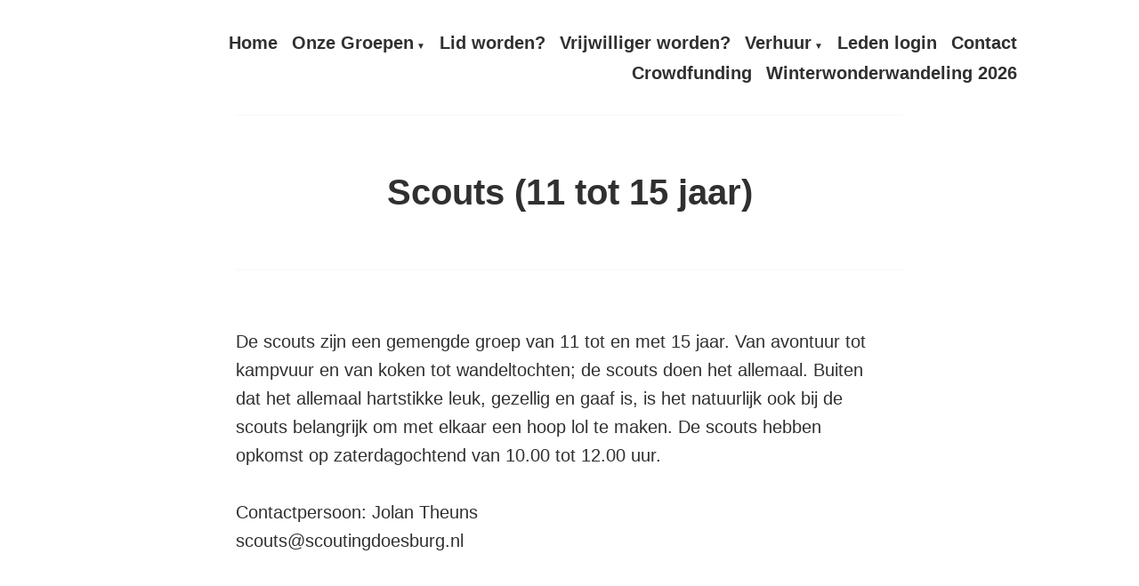

--- FILE ---
content_type: text/html; charset=UTF-8
request_url: https://scoutingdoesburg.nl/scouts-11-tot-15-jaar/
body_size: 12495
content:
<!doctype html>
<html lang="nl">
<head>
	<meta charset="UTF-8" />
	<meta name="viewport" content="width=device-width, initial-scale=1" />
	<link rel="profile" href="https://gmpg.org/xfn/11" />
	<title>Scouts (11 tot 15 jaar) &#8211; Isala Groep Scouting Doesburg</title>
<link rel='dns-prefetch' href='//maxcdn.bootstrapcdn.com' />
<link rel='dns-prefetch' href='//fonts.googleapis.com' />
<link rel='dns-prefetch' href='//s.w.org' />
<link rel="alternate" type="application/rss+xml" title="Isala Groep Scouting Doesburg &raquo; Feed" href="https://scoutingdoesburg.nl/feed/" />
<link rel="alternate" type="application/rss+xml" title="Isala Groep Scouting Doesburg &raquo; Reactiesfeed" href="https://scoutingdoesburg.nl/comments/feed/" />
		<script type="text/javascript">
			window._wpemojiSettings = {"baseUrl":"https:\/\/s.w.org\/images\/core\/emoji\/12.0.0-1\/72x72\/","ext":".png","svgUrl":"https:\/\/s.w.org\/images\/core\/emoji\/12.0.0-1\/svg\/","svgExt":".svg","source":{"concatemoji":"https:\/\/scoutingdoesburg.nl\/wp-includes\/js\/wp-emoji-release.min.js?ver=5.4.18"}};
			/*! This file is auto-generated */
			!function(e,a,t){var n,r,o,i=a.createElement("canvas"),p=i.getContext&&i.getContext("2d");function s(e,t){var a=String.fromCharCode;p.clearRect(0,0,i.width,i.height),p.fillText(a.apply(this,e),0,0);e=i.toDataURL();return p.clearRect(0,0,i.width,i.height),p.fillText(a.apply(this,t),0,0),e===i.toDataURL()}function c(e){var t=a.createElement("script");t.src=e,t.defer=t.type="text/javascript",a.getElementsByTagName("head")[0].appendChild(t)}for(o=Array("flag","emoji"),t.supports={everything:!0,everythingExceptFlag:!0},r=0;r<o.length;r++)t.supports[o[r]]=function(e){if(!p||!p.fillText)return!1;switch(p.textBaseline="top",p.font="600 32px Arial",e){case"flag":return s([127987,65039,8205,9895,65039],[127987,65039,8203,9895,65039])?!1:!s([55356,56826,55356,56819],[55356,56826,8203,55356,56819])&&!s([55356,57332,56128,56423,56128,56418,56128,56421,56128,56430,56128,56423,56128,56447],[55356,57332,8203,56128,56423,8203,56128,56418,8203,56128,56421,8203,56128,56430,8203,56128,56423,8203,56128,56447]);case"emoji":return!s([55357,56424,55356,57342,8205,55358,56605,8205,55357,56424,55356,57340],[55357,56424,55356,57342,8203,55358,56605,8203,55357,56424,55356,57340])}return!1}(o[r]),t.supports.everything=t.supports.everything&&t.supports[o[r]],"flag"!==o[r]&&(t.supports.everythingExceptFlag=t.supports.everythingExceptFlag&&t.supports[o[r]]);t.supports.everythingExceptFlag=t.supports.everythingExceptFlag&&!t.supports.flag,t.DOMReady=!1,t.readyCallback=function(){t.DOMReady=!0},t.supports.everything||(n=function(){t.readyCallback()},a.addEventListener?(a.addEventListener("DOMContentLoaded",n,!1),e.addEventListener("load",n,!1)):(e.attachEvent("onload",n),a.attachEvent("onreadystatechange",function(){"complete"===a.readyState&&t.readyCallback()})),(n=t.source||{}).concatemoji?c(n.concatemoji):n.wpemoji&&n.twemoji&&(c(n.twemoji),c(n.wpemoji)))}(window,document,window._wpemojiSettings);
		</script>
		<style type="text/css">
img.wp-smiley,
img.emoji {
	display: inline !important;
	border: none !important;
	box-shadow: none !important;
	height: 1em !important;
	width: 1em !important;
	margin: 0 .07em !important;
	vertical-align: -0.1em !important;
	background: none !important;
	padding: 0 !important;
}
</style>
	<link rel='stylesheet' id='sbi_styles-css'  href='https://scoutingdoesburg.nl/wp-content/plugins/instagram-feed/css/sbi-styles.min.css?ver=6.1' type='text/css' media='all' />
<link rel='stylesheet' id='wp-block-library-css'  href='https://c0.wp.com/c/5.4.18/wp-includes/css/dist/block-library/style.min.css' type='text/css' media='all' />
<style id='wp-block-library-inline-css' type='text/css'>
.has-text-align-justify{text-align:justify;}
</style>
<link rel='stylesheet' id='wp-block-library-theme-css'  href='https://c0.wp.com/c/5.4.18/wp-includes/css/dist/block-library/theme.min.css' type='text/css' media='all' />
<link rel='stylesheet' id='me-spr-block-styles-css'  href='https://scoutingdoesburg.nl/wp-content/plugins/simple-post-redirect//css/block-styles.min.css?ver=5.4.18' type='text/css' media='all' />
<link rel='stylesheet' id='varia-print-style-css'  href='https://scoutingdoesburg.nl/wp-content/themes/varia-wpcom/print.css?ver=1.4.1' type='text/css' media='print' />
<link rel='stylesheet' id='cff-css'  href='https://scoutingdoesburg.nl/wp-content/plugins/custom-facebook-feed/assets/css/cff-style.min.css?ver=4.1.6' type='text/css' media='all' />
<link rel='stylesheet' id='sb-font-awesome-css'  href='https://maxcdn.bootstrapcdn.com/font-awesome/4.7.0/css/font-awesome.min.css?ver=5.4.18' type='text/css' media='all' />
<link rel='stylesheet' id='hever-fonts-css'  href='https://fonts.googleapis.com/css?family=PT%2BSans%3A400%2C400i%2C700%2C700i&#038;subset=latin%2Clatin-ext' type='text/css' media='all' />
<link rel='stylesheet' id='hever-style-css'  href='https://scoutingdoesburg.nl/wp-content/themes/hever-wpcom/style.css?ver=1.4.1' type='text/css' media='all' />
<link rel='stylesheet' id='jetpack_css-css'  href='https://c0.wp.com/p/jetpack/8.4.5/css/jetpack.css' type='text/css' media='all' />
<script type='text/javascript' src='https://c0.wp.com/c/5.4.18/wp-includes/js/jquery/jquery.js'></script>
<script type='text/javascript' src='https://c0.wp.com/c/5.4.18/wp-includes/js/jquery/jquery-migrate.min.js'></script>
<link rel='https://api.w.org/' href='https://scoutingdoesburg.nl/wp-json/' />
<link rel="EditURI" type="application/rsd+xml" title="RSD" href="https://scoutingdoesburg.nl/xmlrpc.php?rsd" />
<link rel="wlwmanifest" type="application/wlwmanifest+xml" href="https://scoutingdoesburg.nl/wp-includes/wlwmanifest.xml" /> 
<meta name="generator" content="WordPress 5.4.18" />
<link rel="canonical" href="https://scoutingdoesburg.nl/scouts-11-tot-15-jaar/" />
<link rel='shortlink' href='https://scoutingdoesburg.nl/?p=73' />
		<!-- Custom Logo: hide header text -->
		<style id="custom-logo-css" type="text/css">
			.site-title, .site-description {
				position: absolute;
				clip: rect(1px, 1px, 1px, 1px);
			}
		</style>
		<link rel="alternate" type="application/json+oembed" href="https://scoutingdoesburg.nl/wp-json/oembed/1.0/embed?url=https%3A%2F%2Fscoutingdoesburg.nl%2Fscouts-11-tot-15-jaar%2F" />
<link rel="alternate" type="text/xml+oembed" href="https://scoutingdoesburg.nl/wp-json/oembed/1.0/embed?url=https%3A%2F%2Fscoutingdoesburg.nl%2Fscouts-11-tot-15-jaar%2F&#038;format=xml" />
<link rel="apple-touch-icon" sizes="180x180" href="/wp-content/uploads/fbrfg/apple-touch-icon.png">
<link rel="icon" type="image/png" sizes="32x32" href="/wp-content/uploads/fbrfg/favicon-32x32.png">
<link rel="icon" type="image/png" sizes="16x16" href="/wp-content/uploads/fbrfg/favicon-16x16.png">
<link rel="manifest" href="/wp-content/uploads/fbrfg/site.webmanifest">
<link rel="mask-icon" href="/wp-content/uploads/fbrfg/safari-pinned-tab.svg" color="#5bbad5">
<link rel="shortcut icon" href="/wp-content/uploads/fbrfg/favicon.ico">
<meta name="msapplication-TileColor" content="#da532c">
<meta name="msapplication-config" content="/wp-content/uploads/fbrfg/browserconfig.xml">
<meta name="theme-color" content="#ffffff">
<link rel='dns-prefetch' href='//c0.wp.com'/>
<style type='text/css'>img#wpstats{display:none}</style><link rel="icon" href="https://scoutingdoesburg.nl/wp-content/uploads/2020/04/cropped-ksd-19-2-32x32.png" sizes="32x32" />
<link rel="icon" href="https://scoutingdoesburg.nl/wp-content/uploads/2020/04/cropped-ksd-19-2-192x192.png" sizes="192x192" />
<link rel="apple-touch-icon" href="https://scoutingdoesburg.nl/wp-content/uploads/2020/04/cropped-ksd-19-2-180x180.png" />
<meta name="msapplication-TileImage" content="https://scoutingdoesburg.nl/wp-content/uploads/2020/04/cropped-ksd-19-2-270x270.png" />
</head>

<body class="page-template-default page page-id-73 wp-embed-responsive singular image-filters-enabled">
<div id="page" class="site">
	<a class="skip-link screen-reader-text" href="#content">Naar de inhoud springen</a>

	
		<header id="masthead" class="site-header responsive-max-width">

			

			<p class="site-title"><a href="https://scoutingdoesburg.nl/" rel="home">Isala Groep Scouting Doesburg</a></p>
	

							<nav id="site-navigation" class="main-navigation" aria-label="Hoofdnavigatie">
					<input type="checkbox" role="button" aria-haspopup="true" id="toggle" class="hide-visually">
					<label for="toggle" id="toggle-menu" class="button">
						Menu						<span class="dropdown-icon open">+</span>
						<span class="dropdown-icon close">&times;</span>
						<span class="hide-visually expanded-text">expanded</span>
						<span class="hide-visually collapsed-text">collapsed</span>
					</label>
					<div class="menu-primary-container"><ul id="menu-primary" class="main-menu" aria-label="submenu"><li id="menu-item-21" class="menu-item menu-item-type-post_type menu-item-object-page menu-item-home menu-item-21"><a href="https://scoutingdoesburg.nl/">Home</a></li>
<li id="menu-item-323" class="menu-item menu-item-type-custom menu-item-object-custom current-menu-ancestor current-menu-parent menu-item-has-children menu-item-323"><a aria-haspopup="true" aria-expanded="false">Onze Groepen</a>
<ul class="sub-menu">
	<li id="menu-item-328" class="menu-item menu-item-type-post_type menu-item-object-page menu-item-328"><a href="https://scoutingdoesburg.nl/onze-groepen/welpen-7-tot-11-jaar-2/">Welpen (7 tot 11 jaar)</a></li>
	<li id="menu-item-326" class="menu-item menu-item-type-post_type menu-item-object-page current-menu-item page_item page-item-73 current_page_item menu-item-326"><a href="https://scoutingdoesburg.nl/scouts-11-tot-15-jaar/" aria-current="page">Scouts (11 tot 15 jaar)</a></li>
	<li id="menu-item-327" class="menu-item menu-item-type-post_type menu-item-object-page menu-item-327"><a href="https://scoutingdoesburg.nl/explorers-15-tot-18-jaar/">Explorers (15 tot 18 jaar)</a></li>
	<li id="menu-item-329" class="menu-item menu-item-type-post_type menu-item-object-page menu-item-329"><a href="https://scoutingdoesburg.nl/stam-18/">Stam (18 en ouder)</a></li>
</ul>
</li>
<li id="menu-item-94" class="menu-item menu-item-type-post_type menu-item-object-page menu-item-94"><a href="https://scoutingdoesburg.nl/lid-worden/">Lid worden?</a></li>
<li id="menu-item-1728" class="menu-item menu-item-type-post_type menu-item-object-page menu-item-1728"><a href="https://scoutingdoesburg.nl/vrijwilliger-worden/">Vrijwilliger worden?</a></li>
<li id="menu-item-139" class="menu-item menu-item-type-post_type menu-item-object-page menu-item-has-children menu-item-139"><a href="https://scoutingdoesburg.nl/verhuur/" aria-haspopup="true" aria-expanded="false">Verhuur</a>
<ul class="sub-menu">
	<li id="menu-item-160" class="menu-item menu-item-type-post_type menu-item-object-page menu-item-160"><a href="https://scoutingdoesburg.nl/onze-locatie/">Onze locatie</a></li>
	<li id="menu-item-159" class="menu-item menu-item-type-post_type menu-item-object-page menu-item-159"><a href="https://scoutingdoesburg.nl/in-de-omgeving/">De omgeving</a></li>
	<li id="menu-item-104" class="menu-item menu-item-type-post_type menu-item-object-page menu-item-104"><a href="https://scoutingdoesburg.nl/het-gebouw-reserveren/">Het gebouw reserveren</a></li>
	<li id="menu-item-112" class="menu-item menu-item-type-post_type menu-item-object-page menu-item-112"><a href="https://scoutingdoesburg.nl/verhuurkalender/">Verhuurkalender</a></li>
	<li id="menu-item-150" class="menu-item menu-item-type-post_type menu-item-object-page menu-item-150"><a href="https://scoutingdoesburg.nl/prijzen/">Prijzen</a></li>
	<li id="menu-item-250" class="menu-item menu-item-type-post_type menu-item-object-page menu-item-250"><a href="https://scoutingdoesburg.nl/contact-2/">Contact</a></li>
</ul>
</li>
<li id="menu-item-562" class="menu-item menu-item-type-post_type menu-item-object-page menu-item-562"><a href="https://scoutingdoesburg.nl/leden-login/">Leden login</a></li>
<li id="menu-item-1002" class="menu-item menu-item-type-post_type menu-item-object-page menu-item-1002"><a href="https://scoutingdoesburg.nl/contact/">Contact</a></li>
<li id="menu-item-2819" class="menu-item menu-item-type-post_type menu-item-object-page menu-item-2819"><a href="https://scoutingdoesburg.nl/crowdfunding/">Crowdfunding</a></li>
<li id="menu-item-3028" class="menu-item menu-item-type-post_type menu-item-object-page menu-item-3028"><a href="https://scoutingdoesburg.nl/winter/">Winterwonderwandeling 2026</a></li>
</ul></div>				</nav><!-- #site-navigation -->
			
			
		</header><!-- #masthead -->

	
	<div id="content" class="site-content">

	<section id="primary" class="content-area">
		<main id="main" class="site-main">

			
<article id="post-73" class="post-73 page type-page status-publish hentry entry">

	<header class="entry-header responsive-max-width">
		
<h1 class="entry-title">Scouts (11 tot 15 jaar)</h1>
	</header>

	<div class="entry-content">
		
<div class="wp-block-group"><div class="wp-block-group__inner-container">
<div class="wp-block-columns">
<div class="wp-block-column">
<p>De scouts zijn een gemengde groep van 11 tot en met 15 jaar. Van avontuur tot kampvuur en van koken tot wandeltochten; de scouts doen het allemaal.  Buiten dat het allemaal hartstikke leuk, gezellig en gaaf is, is het natuurlijk ook bij de scouts belangrijk om met elkaar een hoop lol te maken. De scouts hebben opkomst op zaterdagochtend van 10.00 tot 12.00 uur.</p>



<p>Contactpersoon: Jolan Theuns<br>scouts@scoutingdoesburg.nl<br></p>
</div>



<div class="wp-block-column" style="flex-basis:0%"></div>
</div>
</div></div>



<div class="wp-block-group"><div class="wp-block-group__inner-container"></div></div>



<p></p>
	</div><!-- .entry-content -->

	</article><!-- #post-73 -->

		</main><!-- #main -->
	</section><!-- #primary -->


	</div><!-- #content -->

		<footer id="colophon" class="site-footer responsive-max-width">
	
	<aside class="widget-area responsive-max-width" role="complementary" aria-label="Voettekst">
		<section id="instagram-feed-widget-3" class="widget widget_instagram-feed-widget"><h2 class="widget-title">Instagram</h2>
<div id="sb_instagram"  class="sbi sbi_mob_col_1 sbi_tab_col_2 sbi_col_3 sbi_width_resp" style="padding-bottom: 10px;width: 100%;" data-feedid="sbi_17841421507105886#9"  data-res="auto" data-cols="3" data-colsmobile="1" data-colstablet="2" data-num="9" data-nummobile="" data-shortcode-atts="{}"  data-postid="73" data-locatornonce="5c0dba407f" data-sbi-flags="favorLocal">
	
    <div id="sbi_images"  style="padding: 5px;">
		<div class="sbi_item sbi_type_carousel sbi_new sbi_transition" id="sbi_17977589768070541" data-date="1684584898">
    <div class="sbi_photo_wrap">
        <a class="sbi_photo" href="https://www.instagram.com/p/Csdu8PjN13A/" target="_blank" rel="noopener nofollow" data-full-res="https://scontent.cdninstagram.com/v/t51.29350-15/347513221_572991091644883_6527843746962556054_n.jpg?_nc_cat=107&#038;ccb=1-7&#038;_nc_sid=8ae9d6&#038;_nc_ohc=nS0ZxdOzsKEAX8eX8bL&#038;_nc_ht=scontent.cdninstagram.com&#038;edm=ANo9K5cEAAAA&#038;oh=00_AfCbj0GfAS7obYCXQLacwyF9gV8CwwBLt05i8jumFRLzzg&#038;oe=6473B4F8" data-img-src-set="{&quot;d&quot;:&quot;https:\/\/scontent.cdninstagram.com\/v\/t51.29350-15\/347513221_572991091644883_6527843746962556054_n.jpg?_nc_cat=107&amp;ccb=1-7&amp;_nc_sid=8ae9d6&amp;_nc_ohc=nS0ZxdOzsKEAX8eX8bL&amp;_nc_ht=scontent.cdninstagram.com&amp;edm=ANo9K5cEAAAA&amp;oh=00_AfCbj0GfAS7obYCXQLacwyF9gV8CwwBLt05i8jumFRLzzg&amp;oe=6473B4F8&quot;,&quot;150&quot;:&quot;https:\/\/scontent.cdninstagram.com\/v\/t51.29350-15\/347513221_572991091644883_6527843746962556054_n.jpg?_nc_cat=107&amp;ccb=1-7&amp;_nc_sid=8ae9d6&amp;_nc_ohc=nS0ZxdOzsKEAX8eX8bL&amp;_nc_ht=scontent.cdninstagram.com&amp;edm=ANo9K5cEAAAA&amp;oh=00_AfCbj0GfAS7obYCXQLacwyF9gV8CwwBLt05i8jumFRLzzg&amp;oe=6473B4F8&quot;,&quot;320&quot;:&quot;https:\/\/scontent.cdninstagram.com\/v\/t51.29350-15\/347513221_572991091644883_6527843746962556054_n.jpg?_nc_cat=107&amp;ccb=1-7&amp;_nc_sid=8ae9d6&amp;_nc_ohc=nS0ZxdOzsKEAX8eX8bL&amp;_nc_ht=scontent.cdninstagram.com&amp;edm=ANo9K5cEAAAA&amp;oh=00_AfCbj0GfAS7obYCXQLacwyF9gV8CwwBLt05i8jumFRLzzg&amp;oe=6473B4F8&quot;,&quot;640&quot;:&quot;https:\/\/scontent.cdninstagram.com\/v\/t51.29350-15\/347513221_572991091644883_6527843746962556054_n.jpg?_nc_cat=107&amp;ccb=1-7&amp;_nc_sid=8ae9d6&amp;_nc_ohc=nS0ZxdOzsKEAX8eX8bL&amp;_nc_ht=scontent.cdninstagram.com&amp;edm=ANo9K5cEAAAA&amp;oh=00_AfCbj0GfAS7obYCXQLacwyF9gV8CwwBLt05i8jumFRLzzg&amp;oe=6473B4F8&quot;}">
            <span class="sbi-screenreader">De Scouts spelen ‘Wie is de mol’ op kamp. Gist</span>
            <svg class="svg-inline--fa fa-clone fa-w-16 sbi_lightbox_carousel_icon" aria-hidden="true" aria-label="Clone" data-fa-proƒcessed="" data-prefix="far" data-icon="clone" role="img" xmlns="http://www.w3.org/2000/svg" viewBox="0 0 512 512">
	                <path fill="currentColor" d="M464 0H144c-26.51 0-48 21.49-48 48v48H48c-26.51 0-48 21.49-48 48v320c0 26.51 21.49 48 48 48h320c26.51 0 48-21.49 48-48v-48h48c26.51 0 48-21.49 48-48V48c0-26.51-21.49-48-48-48zM362 464H54a6 6 0 0 1-6-6V150a6 6 0 0 1 6-6h42v224c0 26.51 21.49 48 48 48h224v42a6 6 0 0 1-6 6zm96-96H150a6 6 0 0 1-6-6V54a6 6 0 0 1 6-6h308a6 6 0 0 1 6 6v308a6 6 0 0 1-6 6z"></path>
	            </svg>	                    <img src="https://scoutingdoesburg.nl/wp-content/plugins/instagram-feed/img/placeholder.png" alt="De Scouts spelen ‘Wie is de mol’ op kamp. Gister zijn ze naar Harderwijk geweest. Daar hebben ze een spel gedaan. Doormiddel van puzzels kwamen ze bij de eindlocatie. Daar kregen ze 1 kans om hun gewonnen bedrag te verdubbelen. De mol heeft hierbij goed zijn best gedaan en er voor gezorgd dat dit niet ging gebeuren.

&#039;S middags zijn ze nog naar de toekantoren geweest. 11 verdiepingen omhoog, met een uiteindelijk een fantastisch uitzicht!

&#039;S avonds hebben ze een spel gespeeld met kistjes. In die kistjes lagen jokers, hints, uno reverse, geld en min geld. Zijn ze voor de groep gegaan? Of toch voor eigen belang?">
        </a>
    </div>
</div><div class="sbi_item sbi_type_carousel sbi_new sbi_transition" id="sbi_17988143435050482" data-date="1684480817">
    <div class="sbi_photo_wrap">
        <a class="sbi_photo" href="https://www.instagram.com/p/CsaobAyg6er/" target="_blank" rel="noopener nofollow" data-full-res="https://scontent.cdninstagram.com/v/t51.29350-15/347303588_1326406861420926_2424515669404115233_n.jpg?_nc_cat=100&#038;ccb=1-7&#038;_nc_sid=8ae9d6&#038;_nc_ohc=L3KH9x-RekcAX9j7Ngr&#038;_nc_ht=scontent.cdninstagram.com&#038;edm=ANo9K5cEAAAA&#038;oh=00_AfCFz7KpjYUCkSPUUuJSmY-yKkSoTRgy7oZMG4Edv2CKnQ&#038;oe=64746F17" data-img-src-set="{&quot;d&quot;:&quot;https:\/\/scontent.cdninstagram.com\/v\/t51.29350-15\/347303588_1326406861420926_2424515669404115233_n.jpg?_nc_cat=100&amp;ccb=1-7&amp;_nc_sid=8ae9d6&amp;_nc_ohc=L3KH9x-RekcAX9j7Ngr&amp;_nc_ht=scontent.cdninstagram.com&amp;edm=ANo9K5cEAAAA&amp;oh=00_AfCFz7KpjYUCkSPUUuJSmY-yKkSoTRgy7oZMG4Edv2CKnQ&amp;oe=64746F17&quot;,&quot;150&quot;:&quot;https:\/\/scontent.cdninstagram.com\/v\/t51.29350-15\/347303588_1326406861420926_2424515669404115233_n.jpg?_nc_cat=100&amp;ccb=1-7&amp;_nc_sid=8ae9d6&amp;_nc_ohc=L3KH9x-RekcAX9j7Ngr&amp;_nc_ht=scontent.cdninstagram.com&amp;edm=ANo9K5cEAAAA&amp;oh=00_AfCFz7KpjYUCkSPUUuJSmY-yKkSoTRgy7oZMG4Edv2CKnQ&amp;oe=64746F17&quot;,&quot;320&quot;:&quot;https:\/\/scontent.cdninstagram.com\/v\/t51.29350-15\/347303588_1326406861420926_2424515669404115233_n.jpg?_nc_cat=100&amp;ccb=1-7&amp;_nc_sid=8ae9d6&amp;_nc_ohc=L3KH9x-RekcAX9j7Ngr&amp;_nc_ht=scontent.cdninstagram.com&amp;edm=ANo9K5cEAAAA&amp;oh=00_AfCFz7KpjYUCkSPUUuJSmY-yKkSoTRgy7oZMG4Edv2CKnQ&amp;oe=64746F17&quot;,&quot;640&quot;:&quot;https:\/\/scontent.cdninstagram.com\/v\/t51.29350-15\/347303588_1326406861420926_2424515669404115233_n.jpg?_nc_cat=100&amp;ccb=1-7&amp;_nc_sid=8ae9d6&amp;_nc_ohc=L3KH9x-RekcAX9j7Ngr&amp;_nc_ht=scontent.cdninstagram.com&amp;edm=ANo9K5cEAAAA&amp;oh=00_AfCFz7KpjYUCkSPUUuJSmY-yKkSoTRgy7oZMG4Edv2CKnQ&amp;oe=64746F17&quot;}">
            <span class="sbi-screenreader">Ola! De welpen meiden zijn in Mexico! Ze hebben he</span>
            <svg class="svg-inline--fa fa-clone fa-w-16 sbi_lightbox_carousel_icon" aria-hidden="true" aria-label="Clone" data-fa-proƒcessed="" data-prefix="far" data-icon="clone" role="img" xmlns="http://www.w3.org/2000/svg" viewBox="0 0 512 512">
	                <path fill="currentColor" d="M464 0H144c-26.51 0-48 21.49-48 48v48H48c-26.51 0-48 21.49-48 48v320c0 26.51 21.49 48 48 48h320c26.51 0 48-21.49 48-48v-48h48c26.51 0 48-21.49 48-48V48c0-26.51-21.49-48-48-48zM362 464H54a6 6 0 0 1-6-6V150a6 6 0 0 1 6-6h42v224c0 26.51 21.49 48 48 48h224v42a6 6 0 0 1-6 6zm96-96H150a6 6 0 0 1-6-6V54a6 6 0 0 1 6-6h308a6 6 0 0 1 6 6v308a6 6 0 0 1-6 6z"></path>
	            </svg>	                    <img src="https://scoutingdoesburg.nl/wp-content/plugins/instagram-feed/img/placeholder.png" alt="Ola! De welpen meiden zijn in Mexico! Ze hebben het erg naar hun zin in het land van sombero&#039;s en taco&#039;s. Gisteren zijn we naar een enorme speeltuin/kinderboerderij geweest en vandaag gaan we piñatas knutselen en op avontuur door de Mexicaanse jungle. Helaas is het niet alleen maar feest, want doordat een van de leiding een bijzonder en eeuwenoud beeldje meegenomen heeft uit Mexico, kunnen de Mexicanen straks hun beroemde feestdag niet vieren. Gelukkig hebben de meiden een boekje gevonden met instructies hoe we dit op kunnen lossen.">
        </a>
    </div>
</div><div class="sbi_item sbi_type_carousel sbi_new sbi_transition" id="sbi_17968205459221721" data-date="1684424927">
    <div class="sbi_photo_wrap">
        <a class="sbi_photo" href="https://www.instagram.com/p/CsY90f_te8L/" target="_blank" rel="noopener nofollow" data-full-res="https://scontent.cdninstagram.com/v/t51.29350-15/347415675_573920854611426_7618901634507313225_n.jpg?_nc_cat=101&#038;ccb=1-7&#038;_nc_sid=8ae9d6&#038;_nc_ohc=nRKdno-UFSwAX80Z9Tg&#038;_nc_ht=scontent.cdninstagram.com&#038;edm=ANo9K5cEAAAA&#038;oh=00_AfAb5iSrBFNqQ_DNBLSamyhACCMjzywLV6NAaiVL5BrEGg&#038;oe=64742EF6" data-img-src-set="{&quot;d&quot;:&quot;https:\/\/scontent.cdninstagram.com\/v\/t51.29350-15\/347415675_573920854611426_7618901634507313225_n.jpg?_nc_cat=101&amp;ccb=1-7&amp;_nc_sid=8ae9d6&amp;_nc_ohc=nRKdno-UFSwAX80Z9Tg&amp;_nc_ht=scontent.cdninstagram.com&amp;edm=ANo9K5cEAAAA&amp;oh=00_AfAb5iSrBFNqQ_DNBLSamyhACCMjzywLV6NAaiVL5BrEGg&amp;oe=64742EF6&quot;,&quot;150&quot;:&quot;https:\/\/scontent.cdninstagram.com\/v\/t51.29350-15\/347415675_573920854611426_7618901634507313225_n.jpg?_nc_cat=101&amp;ccb=1-7&amp;_nc_sid=8ae9d6&amp;_nc_ohc=nRKdno-UFSwAX80Z9Tg&amp;_nc_ht=scontent.cdninstagram.com&amp;edm=ANo9K5cEAAAA&amp;oh=00_AfAb5iSrBFNqQ_DNBLSamyhACCMjzywLV6NAaiVL5BrEGg&amp;oe=64742EF6&quot;,&quot;320&quot;:&quot;https:\/\/scontent.cdninstagram.com\/v\/t51.29350-15\/347415675_573920854611426_7618901634507313225_n.jpg?_nc_cat=101&amp;ccb=1-7&amp;_nc_sid=8ae9d6&amp;_nc_ohc=nRKdno-UFSwAX80Z9Tg&amp;_nc_ht=scontent.cdninstagram.com&amp;edm=ANo9K5cEAAAA&amp;oh=00_AfAb5iSrBFNqQ_DNBLSamyhACCMjzywLV6NAaiVL5BrEGg&amp;oe=64742EF6&quot;,&quot;640&quot;:&quot;https:\/\/scontent.cdninstagram.com\/v\/t51.29350-15\/347415675_573920854611426_7618901634507313225_n.jpg?_nc_cat=101&amp;ccb=1-7&amp;_nc_sid=8ae9d6&amp;_nc_ohc=nRKdno-UFSwAX80Z9Tg&amp;_nc_ht=scontent.cdninstagram.com&amp;edm=ANo9K5cEAAAA&amp;oh=00_AfAb5iSrBFNqQ_DNBLSamyhACCMjzywLV6NAaiVL5BrEGg&amp;oe=64742EF6&quot;}">
            <span class="sbi-screenreader">De welpen jongens zijn gister met de Zweinstein ex</span>
            <svg class="svg-inline--fa fa-clone fa-w-16 sbi_lightbox_carousel_icon" aria-hidden="true" aria-label="Clone" data-fa-proƒcessed="" data-prefix="far" data-icon="clone" role="img" xmlns="http://www.w3.org/2000/svg" viewBox="0 0 512 512">
	                <path fill="currentColor" d="M464 0H144c-26.51 0-48 21.49-48 48v48H48c-26.51 0-48 21.49-48 48v320c0 26.51 21.49 48 48 48h320c26.51 0 48-21.49 48-48v-48h48c26.51 0 48-21.49 48-48V48c0-26.51-21.49-48-48-48zM362 464H54a6 6 0 0 1-6-6V150a6 6 0 0 1 6-6h42v224c0 26.51 21.49 48 48 48h224v42a6 6 0 0 1-6 6zm96-96H150a6 6 0 0 1-6-6V54a6 6 0 0 1 6-6h308a6 6 0 0 1 6 6v308a6 6 0 0 1-6 6z"></path>
	            </svg>	                    <img src="https://scoutingdoesburg.nl/wp-content/plugins/instagram-feed/img/placeholder.png" alt="De welpen jongens zijn gister met de Zweinstein express goed aangekomen in Velp. Daar heeft de sorteerhoed ze ingedeeld in de afdelingen Griffoendor en Ravenklauw. Vandaag hebben ze al allerlei speciale lessen gevolgd om een echte tovenaar te worden. Er waren onder andere lessen heimweeverweer, toverdranken en dreuzelkunde. Nu zijn ze heerlijk aan het spelen in het bos en wachten ze tot het eten klaar is.">
        </a>
    </div>
</div><div class="sbi_item sbi_type_carousel sbi_new sbi_transition" id="sbi_18360451558036710" data-date="1684409099">
    <div class="sbi_photo_wrap">
        <a class="sbi_photo" href="https://www.instagram.com/p/CsYfob-Nz2e/" target="_blank" rel="noopener nofollow" data-full-res="https://scontent.cdninstagram.com/v/t51.29350-15/347551617_937443740806631_4535466808019518216_n.jpg?_nc_cat=109&#038;ccb=1-7&#038;_nc_sid=8ae9d6&#038;_nc_ohc=HLEX_dKgnRwAX86flaf&#038;_nc_ht=scontent.cdninstagram.com&#038;edm=ANo9K5cEAAAA&#038;oh=00_AfBjoXWfRklBGk2wqV_tqbxGNs2Oji6RsmLFYl_FFj7ccg&#038;oe=6472BD92" data-img-src-set="{&quot;d&quot;:&quot;https:\/\/scontent.cdninstagram.com\/v\/t51.29350-15\/347551617_937443740806631_4535466808019518216_n.jpg?_nc_cat=109&amp;ccb=1-7&amp;_nc_sid=8ae9d6&amp;_nc_ohc=HLEX_dKgnRwAX86flaf&amp;_nc_ht=scontent.cdninstagram.com&amp;edm=ANo9K5cEAAAA&amp;oh=00_AfBjoXWfRklBGk2wqV_tqbxGNs2Oji6RsmLFYl_FFj7ccg&amp;oe=6472BD92&quot;,&quot;150&quot;:&quot;https:\/\/scontent.cdninstagram.com\/v\/t51.29350-15\/347551617_937443740806631_4535466808019518216_n.jpg?_nc_cat=109&amp;ccb=1-7&amp;_nc_sid=8ae9d6&amp;_nc_ohc=HLEX_dKgnRwAX86flaf&amp;_nc_ht=scontent.cdninstagram.com&amp;edm=ANo9K5cEAAAA&amp;oh=00_AfBjoXWfRklBGk2wqV_tqbxGNs2Oji6RsmLFYl_FFj7ccg&amp;oe=6472BD92&quot;,&quot;320&quot;:&quot;https:\/\/scontent.cdninstagram.com\/v\/t51.29350-15\/347551617_937443740806631_4535466808019518216_n.jpg?_nc_cat=109&amp;ccb=1-7&amp;_nc_sid=8ae9d6&amp;_nc_ohc=HLEX_dKgnRwAX86flaf&amp;_nc_ht=scontent.cdninstagram.com&amp;edm=ANo9K5cEAAAA&amp;oh=00_AfBjoXWfRklBGk2wqV_tqbxGNs2Oji6RsmLFYl_FFj7ccg&amp;oe=6472BD92&quot;,&quot;640&quot;:&quot;https:\/\/scontent.cdninstagram.com\/v\/t51.29350-15\/347551617_937443740806631_4535466808019518216_n.jpg?_nc_cat=109&amp;ccb=1-7&amp;_nc_sid=8ae9d6&amp;_nc_ohc=HLEX_dKgnRwAX86flaf&amp;_nc_ht=scontent.cdninstagram.com&amp;edm=ANo9K5cEAAAA&amp;oh=00_AfBjoXWfRklBGk2wqV_tqbxGNs2Oji6RsmLFYl_FFj7ccg&amp;oe=6472BD92&quot;}">
            <span class="sbi-screenreader">De Scouts zijn gister na een korte hike aangekomen</span>
            <svg class="svg-inline--fa fa-clone fa-w-16 sbi_lightbox_carousel_icon" aria-hidden="true" aria-label="Clone" data-fa-proƒcessed="" data-prefix="far" data-icon="clone" role="img" xmlns="http://www.w3.org/2000/svg" viewBox="0 0 512 512">
	                <path fill="currentColor" d="M464 0H144c-26.51 0-48 21.49-48 48v48H48c-26.51 0-48 21.49-48 48v320c0 26.51 21.49 48 48 48h320c26.51 0 48-21.49 48-48v-48h48c26.51 0 48-21.49 48-48V48c0-26.51-21.49-48-48-48zM362 464H54a6 6 0 0 1-6-6V150a6 6 0 0 1 6-6h42v224c0 26.51 21.49 48 48 48h224v42a6 6 0 0 1-6 6zm96-96H150a6 6 0 0 1-6-6V54a6 6 0 0 1 6-6h308a6 6 0 0 1 6 6v308a6 6 0 0 1-6 6z"></path>
	            </svg>	                    <img src="https://scoutingdoesburg.nl/wp-content/plugins/instagram-feed/img/placeholder.png" alt="De Scouts zijn gister na een korte hike aangekomen op hun zomerkamp locatie, namelijk Scouting Landgoed Zeewolde.

Vanochtend zijn ze begonnen aan hun kamp opbouw, ze hebben een keuken gepionierd.

Vanmiddag staat de hike op de planning">
        </a>
    </div>
</div><div class="sbi_item sbi_type_carousel sbi_new sbi_transition" id="sbi_18012262543609327" data-date="1683384039">
    <div class="sbi_photo_wrap">
        <a class="sbi_photo" href="https://www.instagram.com/p/Cr58fAdNIth/" target="_blank" rel="noopener nofollow" data-full-res="https://scontent.cdninstagram.com/v/t51.29350-15/345190254_794014212079693_9124877905520846487_n.jpg?_nc_cat=106&#038;ccb=1-7&#038;_nc_sid=8ae9d6&#038;_nc_ohc=-lyqNgqRZ1wAX_w1Veb&#038;_nc_ht=scontent.cdninstagram.com&#038;edm=ANo9K5cEAAAA&#038;oh=00_AfCbQf26MLURkWc1TZ2WkoSwkOpDW58ATvQfmk3XthLvxw&#038;oe=64730C65" data-img-src-set="{&quot;d&quot;:&quot;https:\/\/scontent.cdninstagram.com\/v\/t51.29350-15\/345190254_794014212079693_9124877905520846487_n.jpg?_nc_cat=106&amp;ccb=1-7&amp;_nc_sid=8ae9d6&amp;_nc_ohc=-lyqNgqRZ1wAX_w1Veb&amp;_nc_ht=scontent.cdninstagram.com&amp;edm=ANo9K5cEAAAA&amp;oh=00_AfCbQf26MLURkWc1TZ2WkoSwkOpDW58ATvQfmk3XthLvxw&amp;oe=64730C65&quot;,&quot;150&quot;:&quot;https:\/\/scontent.cdninstagram.com\/v\/t51.29350-15\/345190254_794014212079693_9124877905520846487_n.jpg?_nc_cat=106&amp;ccb=1-7&amp;_nc_sid=8ae9d6&amp;_nc_ohc=-lyqNgqRZ1wAX_w1Veb&amp;_nc_ht=scontent.cdninstagram.com&amp;edm=ANo9K5cEAAAA&amp;oh=00_AfCbQf26MLURkWc1TZ2WkoSwkOpDW58ATvQfmk3XthLvxw&amp;oe=64730C65&quot;,&quot;320&quot;:&quot;https:\/\/scontent.cdninstagram.com\/v\/t51.29350-15\/345190254_794014212079693_9124877905520846487_n.jpg?_nc_cat=106&amp;ccb=1-7&amp;_nc_sid=8ae9d6&amp;_nc_ohc=-lyqNgqRZ1wAX_w1Veb&amp;_nc_ht=scontent.cdninstagram.com&amp;edm=ANo9K5cEAAAA&amp;oh=00_AfCbQf26MLURkWc1TZ2WkoSwkOpDW58ATvQfmk3XthLvxw&amp;oe=64730C65&quot;,&quot;640&quot;:&quot;https:\/\/scontent.cdninstagram.com\/v\/t51.29350-15\/345190254_794014212079693_9124877905520846487_n.jpg?_nc_cat=106&amp;ccb=1-7&amp;_nc_sid=8ae9d6&amp;_nc_ohc=-lyqNgqRZ1wAX_w1Veb&amp;_nc_ht=scontent.cdninstagram.com&amp;edm=ANo9K5cEAAAA&amp;oh=00_AfCbQf26MLURkWc1TZ2WkoSwkOpDW58ATvQfmk3XthLvxw&amp;oe=64730C65&quot;}">
            <span class="sbi-screenreader">De lente is in volle gang. De welpen meiden ontdek</span>
            <svg class="svg-inline--fa fa-clone fa-w-16 sbi_lightbox_carousel_icon" aria-hidden="true" aria-label="Clone" data-fa-proƒcessed="" data-prefix="far" data-icon="clone" role="img" xmlns="http://www.w3.org/2000/svg" viewBox="0 0 512 512">
	                <path fill="currentColor" d="M464 0H144c-26.51 0-48 21.49-48 48v48H48c-26.51 0-48 21.49-48 48v320c0 26.51 21.49 48 48 48h320c26.51 0 48-21.49 48-48v-48h48c26.51 0 48-21.49 48-48V48c0-26.51-21.49-48-48-48zM362 464H54a6 6 0 0 1-6-6V150a6 6 0 0 1 6-6h42v224c0 26.51 21.49 48 48 48h224v42a6 6 0 0 1-6 6zm96-96H150a6 6 0 0 1-6-6V54a6 6 0 0 1 6-6h308a6 6 0 0 1 6 6v308a6 6 0 0 1-6 6z"></path>
	            </svg>	                    <img src="https://scoutingdoesburg.nl/wp-content/plugins/instagram-feed/img/placeholder.png" alt="De lente is in volle gang. De welpen meiden ontdekten vandaag hoe dat in de natuur te zien is. Ze startten met lieveheerstbeesttikkertje. Daarna gingen ze op pad om te speuren naar tekens van de lente. Ze konden erg veel van de speurtocht vinden. Voor wat ze niet konden vinden waren de meiden erg creatief. Ze speelden zelf vogels in een nest na en de geschminkte lieveheersbeestjes telden ze ook mee. Uiteindelijk vonden ze zelfs nog een echt nest met wel 7 eieren van een meerkoet erin.">
        </a>
    </div>
</div><div class="sbi_item sbi_type_image sbi_new sbi_transition" id="sbi_17969258660463251" data-date="1682399179">
    <div class="sbi_photo_wrap">
        <a class="sbi_photo" href="https://www.instagram.com/p/CrcmAzItRPn/" target="_blank" rel="noopener nofollow" data-full-res="https://scontent.cdninstagram.com/v/t51.29350-15/343286380_163661703001734_2362079582172932172_n.jpg?_nc_cat=101&#038;ccb=1-7&#038;_nc_sid=8ae9d6&#038;_nc_ohc=TsL2_f_oDkIAX8178qd&#038;_nc_ht=scontent.cdninstagram.com&#038;edm=ANo9K5cEAAAA&#038;oh=00_AfA6cxV2Mg2mAVbeOmga_czoh33ExdjcJdB72cBi0HWL_g&#038;oe=647445DC" data-img-src-set="{&quot;d&quot;:&quot;https:\/\/scontent.cdninstagram.com\/v\/t51.29350-15\/343286380_163661703001734_2362079582172932172_n.jpg?_nc_cat=101&amp;ccb=1-7&amp;_nc_sid=8ae9d6&amp;_nc_ohc=TsL2_f_oDkIAX8178qd&amp;_nc_ht=scontent.cdninstagram.com&amp;edm=ANo9K5cEAAAA&amp;oh=00_AfA6cxV2Mg2mAVbeOmga_czoh33ExdjcJdB72cBi0HWL_g&amp;oe=647445DC&quot;,&quot;150&quot;:&quot;https:\/\/scontent.cdninstagram.com\/v\/t51.29350-15\/343286380_163661703001734_2362079582172932172_n.jpg?_nc_cat=101&amp;ccb=1-7&amp;_nc_sid=8ae9d6&amp;_nc_ohc=TsL2_f_oDkIAX8178qd&amp;_nc_ht=scontent.cdninstagram.com&amp;edm=ANo9K5cEAAAA&amp;oh=00_AfA6cxV2Mg2mAVbeOmga_czoh33ExdjcJdB72cBi0HWL_g&amp;oe=647445DC&quot;,&quot;320&quot;:&quot;https:\/\/scontent.cdninstagram.com\/v\/t51.29350-15\/343286380_163661703001734_2362079582172932172_n.jpg?_nc_cat=101&amp;ccb=1-7&amp;_nc_sid=8ae9d6&amp;_nc_ohc=TsL2_f_oDkIAX8178qd&amp;_nc_ht=scontent.cdninstagram.com&amp;edm=ANo9K5cEAAAA&amp;oh=00_AfA6cxV2Mg2mAVbeOmga_czoh33ExdjcJdB72cBi0HWL_g&amp;oe=647445DC&quot;,&quot;640&quot;:&quot;https:\/\/scontent.cdninstagram.com\/v\/t51.29350-15\/343286380_163661703001734_2362079582172932172_n.jpg?_nc_cat=101&amp;ccb=1-7&amp;_nc_sid=8ae9d6&amp;_nc_ohc=TsL2_f_oDkIAX8178qd&amp;_nc_ht=scontent.cdninstagram.com&amp;edm=ANo9K5cEAAAA&amp;oh=00_AfA6cxV2Mg2mAVbeOmga_czoh33ExdjcJdB72cBi0HWL_g&amp;oe=647445DC&quot;}">
            <span class="sbi-screenreader">☀️ Het blijft donderdag droog! ☀️ Wil je o</span>
            	                    <img src="https://scoutingdoesburg.nl/wp-content/plugins/instagram-feed/img/placeholder.png" alt="☀️ Het blijft donderdag droog! ☀️ Wil je op de valreep ook nog een plekje voor de kindermarkt reserveren, doe dit dan gauw! Woensdagmiddag sluit de inschrijving. 

@doesburgenoranje @gemeentedoesburg #koningsdag">
        </a>
    </div>
</div><div class="sbi_item sbi_type_image sbi_new sbi_transition" id="sbi_17987759953973520" data-date="1682165863">
    <div class="sbi_photo_wrap">
        <a class="sbi_photo" href="https://www.instagram.com/p/CrVo_4Ftx2e/" target="_blank" rel="noopener nofollow" data-full-res="https://scontent.cdninstagram.com/v/t51.29350-15/342014029_794640722004303_29632749023355642_n.jpg?_nc_cat=108&#038;ccb=1-7&#038;_nc_sid=8ae9d6&#038;_nc_ohc=WtG5FF4_8nUAX-5b2a4&#038;_nc_ht=scontent.cdninstagram.com&#038;edm=ANo9K5cEAAAA&#038;oh=00_AfBXzZFyJR_o-OGlSvQxVdosGiH5jhl9Ej1g-oNcp8mXQA&#038;oe=6473D13E" data-img-src-set="{&quot;d&quot;:&quot;https:\/\/scontent.cdninstagram.com\/v\/t51.29350-15\/342014029_794640722004303_29632749023355642_n.jpg?_nc_cat=108&amp;ccb=1-7&amp;_nc_sid=8ae9d6&amp;_nc_ohc=WtG5FF4_8nUAX-5b2a4&amp;_nc_ht=scontent.cdninstagram.com&amp;edm=ANo9K5cEAAAA&amp;oh=00_AfBXzZFyJR_o-OGlSvQxVdosGiH5jhl9Ej1g-oNcp8mXQA&amp;oe=6473D13E&quot;,&quot;150&quot;:&quot;https:\/\/scontent.cdninstagram.com\/v\/t51.29350-15\/342014029_794640722004303_29632749023355642_n.jpg?_nc_cat=108&amp;ccb=1-7&amp;_nc_sid=8ae9d6&amp;_nc_ohc=WtG5FF4_8nUAX-5b2a4&amp;_nc_ht=scontent.cdninstagram.com&amp;edm=ANo9K5cEAAAA&amp;oh=00_AfBXzZFyJR_o-OGlSvQxVdosGiH5jhl9Ej1g-oNcp8mXQA&amp;oe=6473D13E&quot;,&quot;320&quot;:&quot;https:\/\/scontent.cdninstagram.com\/v\/t51.29350-15\/342014029_794640722004303_29632749023355642_n.jpg?_nc_cat=108&amp;ccb=1-7&amp;_nc_sid=8ae9d6&amp;_nc_ohc=WtG5FF4_8nUAX-5b2a4&amp;_nc_ht=scontent.cdninstagram.com&amp;edm=ANo9K5cEAAAA&amp;oh=00_AfBXzZFyJR_o-OGlSvQxVdosGiH5jhl9Ej1g-oNcp8mXQA&amp;oe=6473D13E&quot;,&quot;640&quot;:&quot;https:\/\/scontent.cdninstagram.com\/v\/t51.29350-15\/342014029_794640722004303_29632749023355642_n.jpg?_nc_cat=108&amp;ccb=1-7&amp;_nc_sid=8ae9d6&amp;_nc_ohc=WtG5FF4_8nUAX-5b2a4&amp;_nc_ht=scontent.cdninstagram.com&amp;edm=ANo9K5cEAAAA&amp;oh=00_AfBXzZFyJR_o-OGlSvQxVdosGiH5jhl9Ej1g-oNcp8mXQA&amp;oe=6473D13E&quot;}">
            <span class="sbi-screenreader">🥜 De welpen jongens en meiden maakten vandaag h</span>
            	                    <img src="https://scoutingdoesburg.nl/wp-content/plugins/instagram-feed/img/placeholder.png" alt="🥜 De welpen jongens en meiden maakten vandaag hun eigen pindakaas. Het was best veel werk, maar uiteindelijk heel lekker!">
        </a>
    </div>
</div><div class="sbi_item sbi_type_image sbi_new sbi_transition" id="sbi_17987453665943026" data-date="1681590986">
    <div class="sbi_photo_wrap">
        <a class="sbi_photo" href="https://www.instagram.com/p/CrEgggHtvDh/" target="_blank" rel="noopener nofollow" data-full-res="https://scontent.cdninstagram.com/v/t51.29350-15/341718978_227261406622177_6073860456550341826_n.jpg?_nc_cat=108&#038;ccb=1-7&#038;_nc_sid=8ae9d6&#038;_nc_ohc=66G-46RXZ2QAX8-7_OZ&#038;_nc_ht=scontent.cdninstagram.com&#038;edm=ANo9K5cEAAAA&#038;oh=00_AfACWKkTdY51ueV7-OG-5daUB2uNrW4drGjS0Imw7nwbZw&#038;oe=6474757D" data-img-src-set="{&quot;d&quot;:&quot;https:\/\/scontent.cdninstagram.com\/v\/t51.29350-15\/341718978_227261406622177_6073860456550341826_n.jpg?_nc_cat=108&amp;ccb=1-7&amp;_nc_sid=8ae9d6&amp;_nc_ohc=66G-46RXZ2QAX8-7_OZ&amp;_nc_ht=scontent.cdninstagram.com&amp;edm=ANo9K5cEAAAA&amp;oh=00_AfACWKkTdY51ueV7-OG-5daUB2uNrW4drGjS0Imw7nwbZw&amp;oe=6474757D&quot;,&quot;150&quot;:&quot;https:\/\/scontent.cdninstagram.com\/v\/t51.29350-15\/341718978_227261406622177_6073860456550341826_n.jpg?_nc_cat=108&amp;ccb=1-7&amp;_nc_sid=8ae9d6&amp;_nc_ohc=66G-46RXZ2QAX8-7_OZ&amp;_nc_ht=scontent.cdninstagram.com&amp;edm=ANo9K5cEAAAA&amp;oh=00_AfACWKkTdY51ueV7-OG-5daUB2uNrW4drGjS0Imw7nwbZw&amp;oe=6474757D&quot;,&quot;320&quot;:&quot;https:\/\/scontent.cdninstagram.com\/v\/t51.29350-15\/341718978_227261406622177_6073860456550341826_n.jpg?_nc_cat=108&amp;ccb=1-7&amp;_nc_sid=8ae9d6&amp;_nc_ohc=66G-46RXZ2QAX8-7_OZ&amp;_nc_ht=scontent.cdninstagram.com&amp;edm=ANo9K5cEAAAA&amp;oh=00_AfACWKkTdY51ueV7-OG-5daUB2uNrW4drGjS0Imw7nwbZw&amp;oe=6474757D&quot;,&quot;640&quot;:&quot;https:\/\/scontent.cdninstagram.com\/v\/t51.29350-15\/341718978_227261406622177_6073860456550341826_n.jpg?_nc_cat=108&amp;ccb=1-7&amp;_nc_sid=8ae9d6&amp;_nc_ohc=66G-46RXZ2QAX8-7_OZ&amp;_nc_ht=scontent.cdninstagram.com&amp;edm=ANo9K5cEAAAA&amp;oh=00_AfACWKkTdY51ueV7-OG-5daUB2uNrW4drGjS0Imw7nwbZw&amp;oe=6474757D&quot;}">
            <span class="sbi-screenreader">Bunkertrefbal
De welpen jongens en meiden hebben v</span>
            	                    <img src="https://scoutingdoesburg.nl/wp-content/plugins/instagram-feed/img/placeholder.png" alt="Bunkertrefbal
De welpen jongens en meiden hebben vandaag gezellig samen een opkomst gedraaid. In twee teams hebben ze bunkers gemaakt waar ze zich goed achter zouden kunnen verschuilen. Hiervoor hebben ze hun fantasie op de vrije loop gelaten en veel verschillende materialen gebruikt. Na het bouwen hebben ze fanatiek trefbal gespeeld en uiteindelijk alles weer netjes opgeruimd.

#scouting #doesburg #scoutingnederland">
        </a>
    </div>
</div><div class="sbi_item sbi_type_carousel sbi_new sbi_transition" id="sbi_17978116558959277" data-date="1680361078">
    <div class="sbi_photo_wrap">
        <a class="sbi_photo" href="https://www.instagram.com/p/Cqf2pPENOLP/" target="_blank" rel="noopener nofollow" data-full-res="https://scontent.cdninstagram.com/v/t51.29350-15/338748994_174120455507906_830689560948530806_n.jpg?_nc_cat=102&#038;ccb=1-7&#038;_nc_sid=8ae9d6&#038;_nc_ohc=zk7x6HwhemIAX9NIEJr&#038;_nc_ht=scontent.cdninstagram.com&#038;edm=ANo9K5cEAAAA&#038;oh=00_AfDcW4QPbtxraA1le-ESyJPRLvf9PB40n3Op5-bzf-TqHg&#038;oe=6474497E" data-img-src-set="{&quot;d&quot;:&quot;https:\/\/scontent.cdninstagram.com\/v\/t51.29350-15\/338748994_174120455507906_830689560948530806_n.jpg?_nc_cat=102&amp;ccb=1-7&amp;_nc_sid=8ae9d6&amp;_nc_ohc=zk7x6HwhemIAX9NIEJr&amp;_nc_ht=scontent.cdninstagram.com&amp;edm=ANo9K5cEAAAA&amp;oh=00_AfDcW4QPbtxraA1le-ESyJPRLvf9PB40n3Op5-bzf-TqHg&amp;oe=6474497E&quot;,&quot;150&quot;:&quot;https:\/\/scontent.cdninstagram.com\/v\/t51.29350-15\/338748994_174120455507906_830689560948530806_n.jpg?_nc_cat=102&amp;ccb=1-7&amp;_nc_sid=8ae9d6&amp;_nc_ohc=zk7x6HwhemIAX9NIEJr&amp;_nc_ht=scontent.cdninstagram.com&amp;edm=ANo9K5cEAAAA&amp;oh=00_AfDcW4QPbtxraA1le-ESyJPRLvf9PB40n3Op5-bzf-TqHg&amp;oe=6474497E&quot;,&quot;320&quot;:&quot;https:\/\/scontent.cdninstagram.com\/v\/t51.29350-15\/338748994_174120455507906_830689560948530806_n.jpg?_nc_cat=102&amp;ccb=1-7&amp;_nc_sid=8ae9d6&amp;_nc_ohc=zk7x6HwhemIAX9NIEJr&amp;_nc_ht=scontent.cdninstagram.com&amp;edm=ANo9K5cEAAAA&amp;oh=00_AfDcW4QPbtxraA1le-ESyJPRLvf9PB40n3Op5-bzf-TqHg&amp;oe=6474497E&quot;,&quot;640&quot;:&quot;https:\/\/scontent.cdninstagram.com\/v\/t51.29350-15\/338748994_174120455507906_830689560948530806_n.jpg?_nc_cat=102&amp;ccb=1-7&amp;_nc_sid=8ae9d6&amp;_nc_ohc=zk7x6HwhemIAX9NIEJr&amp;_nc_ht=scontent.cdninstagram.com&amp;edm=ANo9K5cEAAAA&amp;oh=00_AfDcW4QPbtxraA1le-ESyJPRLvf9PB40n3Op5-bzf-TqHg&amp;oe=6474497E&quot;}">
            <span class="sbi-screenreader">Het is bijna Pasen. De welpen meiden hebben vandaa</span>
            <svg class="svg-inline--fa fa-clone fa-w-16 sbi_lightbox_carousel_icon" aria-hidden="true" aria-label="Clone" data-fa-proƒcessed="" data-prefix="far" data-icon="clone" role="img" xmlns="http://www.w3.org/2000/svg" viewBox="0 0 512 512">
	                <path fill="currentColor" d="M464 0H144c-26.51 0-48 21.49-48 48v48H48c-26.51 0-48 21.49-48 48v320c0 26.51 21.49 48 48 48h320c26.51 0 48-21.49 48-48v-48h48c26.51 0 48-21.49 48-48V48c0-26.51-21.49-48-48-48zM362 464H54a6 6 0 0 1-6-6V150a6 6 0 0 1 6-6h42v224c0 26.51 21.49 48 48 48h224v42a6 6 0 0 1-6 6zm96-96H150a6 6 0 0 1-6-6V54a6 6 0 0 1 6-6h308a6 6 0 0 1 6 6v308a6 6 0 0 1-6 6z"></path>
	            </svg>	                    <img src="https://scoutingdoesburg.nl/wp-content/plugins/instagram-feed/img/placeholder.png" alt="Het is bijna Pasen. De welpen meiden hebben vandaag palmpaasstokken gemaakt en versiert. Voor bovenop hebben ze zelf hun eigen broodje gebakken in de oven.

Bij de welpen jongens kreeg Mark eindelijk zijn leidingnaam, Chil (een wouw). Ze gingen de eieren van Chil verven. Niet in paasthema maar juist in camouflagekleuren zodat de eieren in het wild niet snel gevonden kunnen worden. En voor als ze uit het nest zouden vallen hebben de jongens een hele stellage of verpakking om het ei gemaakt om het te beschermen. Bij het egg-spiriment hebben helaas niet alle eieren de val vanaf het dak overleeft. Maar leuk was het wel. Ei-nde

#scouting #doesburg">
        </a>
    </div>
</div>    </div>

	<div id="sbi_load" >

			<a class="sbi_load_btn" href="javascript:void(0);">
			<span class="sbi_btn_text">Meer laden…</span>
			<span class="sbi_loader sbi_hidden" style="background-color: rgb(255, 255, 255);" aria-hidden="true"></span>
		</a>
	
			<span class="sbi_follow_btn">
        <a href="https://www.instagram.com/scoutingdoesburg/" target="_blank" rel="nofollow noopener">
            <svg class="svg-inline--fa fa-instagram fa-w-14" aria-hidden="true" data-fa-processed="" aria-label="Instagram" data-prefix="fab" data-icon="instagram" role="img" viewBox="0 0 448 512">
	                <path fill="currentColor" d="M224.1 141c-63.6 0-114.9 51.3-114.9 114.9s51.3 114.9 114.9 114.9S339 319.5 339 255.9 287.7 141 224.1 141zm0 189.6c-41.1 0-74.7-33.5-74.7-74.7s33.5-74.7 74.7-74.7 74.7 33.5 74.7 74.7-33.6 74.7-74.7 74.7zm146.4-194.3c0 14.9-12 26.8-26.8 26.8-14.9 0-26.8-12-26.8-26.8s12-26.8 26.8-26.8 26.8 12 26.8 26.8zm76.1 27.2c-1.7-35.9-9.9-67.7-36.2-93.9-26.2-26.2-58-34.4-93.9-36.2-37-2.1-147.9-2.1-184.9 0-35.8 1.7-67.6 9.9-93.9 36.1s-34.4 58-36.2 93.9c-2.1 37-2.1 147.9 0 184.9 1.7 35.9 9.9 67.7 36.2 93.9s58 34.4 93.9 36.2c37 2.1 147.9 2.1 184.9 0 35.9-1.7 67.7-9.9 93.9-36.2 26.2-26.2 34.4-58 36.2-93.9 2.1-37 2.1-147.8 0-184.8zM398.8 388c-7.8 19.6-22.9 34.7-42.6 42.6-29.5 11.7-99.5 9-132.1 9s-102.7 2.6-132.1-9c-19.6-7.8-34.7-22.9-42.6-42.6-11.7-29.5-9-99.5-9-132.1s-2.6-102.7 9-132.1c7.8-19.6 22.9-34.7 42.6-42.6 29.5-11.7 99.5-9 132.1-9s102.7-2.6 132.1 9c19.6 7.8 34.7 22.9 42.6 42.6 11.7 29.5 9 99.5 9 132.1s2.7 102.7-9 132.1z"></path>
	            </svg>            <span>Volgen op Instagram</span>
        </a>
    </span>
	
</div>

	    <span class="sbi_resized_image_data" data-feed-id="sbi_17841421507105886#9" data-resized="{&quot;17978116558959277&quot;:{&quot;id&quot;:&quot;338748994_174120455507906_830689560948530806_n&quot;,&quot;ratio&quot;:&quot;1.33&quot;,&quot;sizes&quot;:{&quot;full&quot;:640,&quot;low&quot;:320,&quot;thumb&quot;:150}},&quot;17987453665943026&quot;:{&quot;id&quot;:&quot;341718978_227261406622177_6073860456550341826_n&quot;,&quot;ratio&quot;:&quot;1.33&quot;,&quot;sizes&quot;:{&quot;full&quot;:640,&quot;low&quot;:320,&quot;thumb&quot;:150}},&quot;17987759953973520&quot;:{&quot;id&quot;:&quot;342014029_794640722004303_29632749023355642_n&quot;,&quot;ratio&quot;:&quot;1.00&quot;,&quot;sizes&quot;:{&quot;full&quot;:640,&quot;low&quot;:320,&quot;thumb&quot;:150}},&quot;17969258660463251&quot;:{&quot;id&quot;:&quot;343286380_163661703001734_2362079582172932172_n&quot;,&quot;ratio&quot;:&quot;0.80&quot;,&quot;sizes&quot;:{&quot;full&quot;:640,&quot;low&quot;:320,&quot;thumb&quot;:150}},&quot;18012262543609327&quot;:{&quot;id&quot;:&quot;345190254_794014212079693_9124877905520846487_n&quot;,&quot;ratio&quot;:&quot;1.00&quot;,&quot;sizes&quot;:{&quot;full&quot;:640,&quot;low&quot;:320,&quot;thumb&quot;:150}},&quot;18360451558036710&quot;:{&quot;id&quot;:&quot;347551617_937443740806631_4535466808019518216_n&quot;,&quot;ratio&quot;:&quot;1.33&quot;,&quot;sizes&quot;:{&quot;full&quot;:640,&quot;low&quot;:320,&quot;thumb&quot;:150}},&quot;17968205459221721&quot;:{&quot;id&quot;:&quot;347415675_573920854611426_7618901634507313225_n&quot;,&quot;ratio&quot;:&quot;0.80&quot;,&quot;sizes&quot;:{&quot;full&quot;:640,&quot;low&quot;:320,&quot;thumb&quot;:150}},&quot;17988143435050482&quot;:{&quot;id&quot;:&quot;347303588_1326406861420926_2424515669404115233_n&quot;,&quot;ratio&quot;:&quot;1.00&quot;,&quot;sizes&quot;:{&quot;full&quot;:640,&quot;low&quot;:320,&quot;thumb&quot;:150}},&quot;17977589768070541&quot;:{&quot;id&quot;:&quot;347513221_572991091644883_6527843746962556054_n&quot;,&quot;ratio&quot;:&quot;1.78&quot;,&quot;sizes&quot;:{&quot;full&quot;:640,&quot;low&quot;:320,&quot;thumb&quot;:150}}}">
	</span>
	</div>

</section><section id="custom_html-3" class="widget_text widget widget_custom_html"><h2 class="widget-title">Facebook</h2><div class="textwidget custom-html-widget"><div class="cff-wrapper"><div class="cff-wrapper-ctn  cff-wrapper-fixed-height"  style="height:580px;background-color:#ffffff;" ><div id="cff"  class="cff cff-list-container  cff-fixed-height  cff-width-resp  cff-default-styles  cff-mob-cols-1 cff-tab-cols-1"   style="width:100%;"   data-char="400" ><div class="cff-error-msg">
	<div>
		<i class="fa fa-lock" aria-hidden="true" style="margin-right: 5px;"></i><b>Dit bericht is alleen zichtbaar voor beheerders.</b><br/>
		Probleem met het weergeven van Facebook berichten.					<br/><a href="javascript:void(0);" id="cff-show-error" onclick="cffShowError()">Klik om de fout te tonen</a>
			<script type="text/javascript">function cffShowError() { document.getElementById("cff-error-reason").style.display = "block"; document.getElementById("cff-show-error").style.display = "none"; }</script>
			</div>
			<div id="cff-error-reason">
																													<b>Fout:</b> Serverconfiguratiefout												
			</div>
				
</div>
<div class="cff-posts-wrap"></div><input class="cff-pag-url" type="hidden" data-locatornonce="13be2801e2" data-cff-shortcode="" data-post-id="73" data-feed-id="138021539719213"></div></div><div class="cff-clear"></div>
<div class="cff-likebox cff-outside cff-bottom" >
		<iframe src="" class="fb_iframe_widget" data-likebox-id="138021539719213" data-likebox-width="300" data-likebox-header="" data-hide-cover="" data-hide-cta="" data-likebox-faces="" data-height="130" data-locale="nl_NL" scrolling="no" allowTransparency="true" allow="encrypted-media" ></iframe>
</div></div></div></section><section id="text-4" class="widget widget_text"><h2 class="widget-title">Privacyverklaring</h2>			<div class="textwidget"><p><a href="https://scoutingdoesburg.nl/wp-content/uploads/2020/10/Privacyverklaring-Scouting-Doesburg.pdf">Privacyverklaring Scouting Doesburg</a></p>
</div>
		</section>	</aside><!-- .widget-area -->


		<div class="site-info">
										<a class="site-name" href="https://scoutingdoesburg.nl/" rel="home">Isala Groep Scouting Doesburg</a><span class="comma">,</span>
						<a href="http://wordpress.org/" class="imprint">proudly powered by WordPress</a>.					</div><!-- .site-info -->
	</footer><!-- #colophon -->

</div><!-- #page -->

<!-- Custom Facebook Feed JS -->
<script type="text/javascript">var cffajaxurl = "https://scoutingdoesburg.nl/wp-admin/admin-ajax.php";
var cfflinkhashtags = "true";
</script>
<!-- Instagram Feed JS -->
<script type="text/javascript">
var sbiajaxurl = "https://scoutingdoesburg.nl/wp-admin/admin-ajax.php";
</script>
<script type='text/javascript' src='https://scoutingdoesburg.nl/wp-content/plugins/custom-facebook-feed/assets/js/cff-scripts.min.js?ver=4.1.6'></script>
<script type='text/javascript' src='https://c0.wp.com/c/5.4.18/wp-includes/js/wp-embed.min.js'></script>
<script type='text/javascript'>
/* <![CDATA[ */
var sb_instagram_js_options = {"font_method":"svg","resized_url":"https:\/\/scoutingdoesburg.nl\/wp-content\/uploads\/sb-instagram-feed-images\/","placeholder":"https:\/\/scoutingdoesburg.nl\/wp-content\/plugins\/instagram-feed\/img\/placeholder.png","ajax_url":"https:\/\/scoutingdoesburg.nl\/wp-admin\/admin-ajax.php"};
/* ]]> */
</script>
<script type='text/javascript' src='https://scoutingdoesburg.nl/wp-content/plugins/instagram-feed/js/sbi-scripts.min.js?ver=6.1'></script>
	<script>
	/(trident|msie)/i.test(navigator.userAgent)&&document.getElementById&&window.addEventListener&&window.addEventListener("hashchange",function(){var t,e=location.hash.substring(1);/^[A-z0-9_-]+$/.test(e)&&(t=document.getElementById(e))&&(/^(?:a|select|input|button|textarea)$/i.test(t.tagName)||(t.tabIndex=-1),t.focus())},!1);
	</script>
	<script type='text/javascript' src='https://stats.wp.com/e-202604.js' async='async' defer='defer'></script>
<script type='text/javascript'>
	_stq = window._stq || [];
	_stq.push([ 'view', {v:'ext',j:'1:8.4.5',blog:'176622687',post:'73',tz:'0',srv:'scoutingdoesburg.nl'} ]);
	_stq.push([ 'clickTrackerInit', '176622687', '73' ]);
</script>

</body>
</html>
